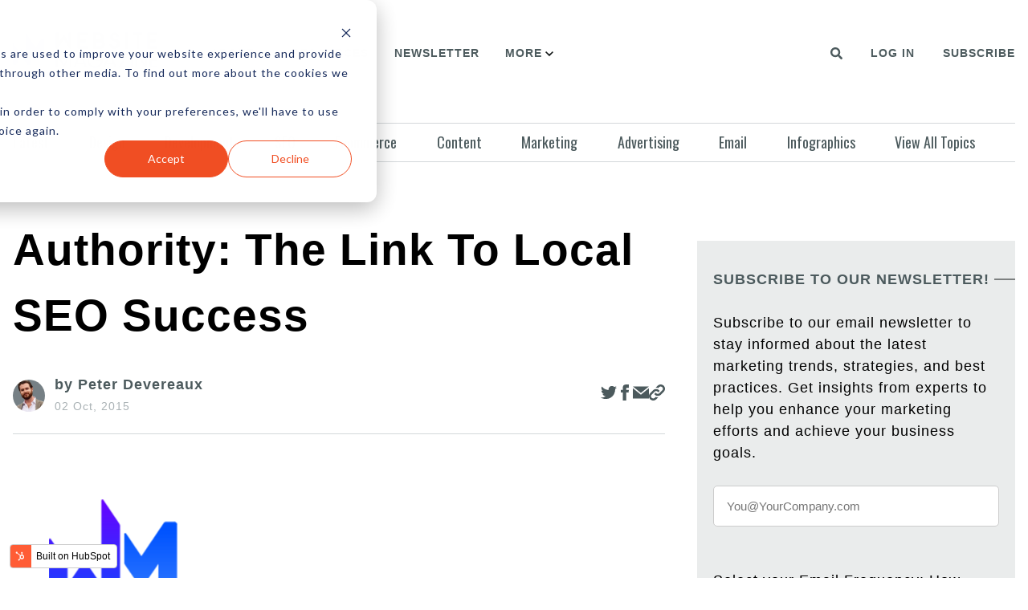

--- FILE ---
content_type: text/html; charset=UTF-8
request_url: https://www.websitemagazine.com/seo/authority-the-link-to-local-seo-success
body_size: 13669
content:
<!doctype html><html lang="en"><head>
    <meta charset="utf-8">
    <title>Authority: The Link to Local SEO Success</title>
    <link rel="shortcut icon" href="https://www.websitemagazine.com/hubfs/gradient-regular@3x.png">
    <meta name="description" content="By Peter Prestipino, Editor-In-Chief When Google released its Pigeon update in late 2014, few knew...">
    
    
    
    
      
    
    
    
    
    
	
     
    
    
    
   

    
<meta name="viewport" content="width=device-width, initial-scale=1">

    
    <meta property="og:description" content="By Peter Prestipino, Editor-In-Chief When Google released its Pigeon update in late 2014, few knew...">
    <meta property="og:title" content="Authority: The Link to Local SEO Success">
    <meta name="twitter:description" content="By Peter Prestipino, Editor-In-Chief When Google released its Pigeon update in late 2014, few knew...">
    <meta name="twitter:title" content="Authority: The Link to Local SEO Success">

    

    
    <style>
a.cta_button{-moz-box-sizing:content-box !important;-webkit-box-sizing:content-box !important;box-sizing:content-box !important;vertical-align:middle}.hs-breadcrumb-menu{list-style-type:none;margin:0px 0px 0px 0px;padding:0px 0px 0px 0px}.hs-breadcrumb-menu-item{float:left;padding:10px 0px 10px 10px}.hs-breadcrumb-menu-divider:before{content:'›';padding-left:10px}.hs-featured-image-link{border:0}.hs-featured-image{float:right;margin:0 0 20px 20px;max-width:50%}@media (max-width: 568px){.hs-featured-image{float:none;margin:0;width:100%;max-width:100%}}.hs-screen-reader-text{clip:rect(1px, 1px, 1px, 1px);height:1px;overflow:hidden;position:absolute !important;width:1px}
</style>

<link rel="stylesheet" href="https://www.websitemagazine.com/hubfs/hub_generated/template_assets/1/83221660250/1742755389511/template_main.min.css">
<link rel="stylesheet" href="https://www.websitemagazine.com/hubfs/hub_generated/template_assets/1/84566015494/1742755432953/template_child.min.css">
<link rel="stylesheet" href="https://fonts.googleapis.com/css2?family=Oswald:wght@200;300;400;500;600;700&amp;display=swap|https://fonts.googleapis.com/css2?family=Varela&amp;display=swap">
<link rel="stylesheet" href="https://www.websitemagazine.com/hubfs/hub_generated/template_assets/1/83221671329/1742755395791/template_theme-overrides.min.css">
<link rel="stylesheet" href="https://cdnjs.cloudflare.com/ajax/libs/font-awesome/5.14.0/css/all.min.css">
<link rel="stylesheet" href="https://www.websitemagazine.com/hubfs/hub_generated/module_assets/1/84573853310/1742766116309/module_Header_-_v2.min.css">
<link rel="stylesheet" href="https://www.websitemagazine.com/hubfs/hub_generated/module_assets/1/99466679638/1742766133308/module_Blog_Post.min.css">
<link rel="stylesheet" href="https://www.websitemagazine.com/hubfs/hub_generated/module_assets/1/109028135785/1742766139753/module_Blog_Post_-_Popular_Post.min.css">
<link rel="stylesheet" href="https://www.websitemagazine.com/hubfs/hub_generated/module_assets/1/99475915399/1742766135676/module_Blog_Listing_Subscribe_Newsletter.min.css">
<link rel="stylesheet" href="https://www.websitemagazine.com/hubfs/hub_generated/module_assets/1/100204389516/1742766138764/module_Recent_Post_In.min.css">
<style>
  @font-face {
    font-family: "Lato";
    font-weight: 400;
    font-style: normal;
    font-display: swap;
    src: url("/_hcms/googlefonts/Lato/regular.woff2") format("woff2"), url("/_hcms/googlefonts/Lato/regular.woff") format("woff");
  }
  @font-face {
    font-family: "Lato";
    font-weight: 400;
    font-style: normal;
    font-display: swap;
    src: url("/_hcms/googlefonts/Lato/regular.woff2") format("woff2"), url("/_hcms/googlefonts/Lato/regular.woff") format("woff");
  }
  @font-face {
    font-family: "Lato";
    font-weight: 700;
    font-style: normal;
    font-display: swap;
    src: url("/_hcms/googlefonts/Lato/700.woff2") format("woff2"), url("/_hcms/googlefonts/Lato/700.woff") format("woff");
  }
  @font-face {
    font-family: "Oswald";
    font-weight: 400;
    font-style: normal;
    font-display: swap;
    src: url("/_hcms/googlefonts/Oswald/regular.woff2") format("woff2"), url("/_hcms/googlefonts/Oswald/regular.woff") format("woff");
  }
  @font-face {
    font-family: "Oswald";
    font-weight: 400;
    font-style: normal;
    font-display: swap;
    src: url("/_hcms/googlefonts/Oswald/regular.woff2") format("woff2"), url("/_hcms/googlefonts/Oswald/regular.woff") format("woff");
  }
  @font-face {
    font-family: "Oswald";
    font-weight: 700;
    font-style: normal;
    font-display: swap;
    src: url("/_hcms/googlefonts/Oswald/700.woff2") format("woff2"), url("/_hcms/googlefonts/Oswald/700.woff") format("woff");
  }
  @font-face {
    font-family: "Varela";
    font-weight: 400;
    font-style: normal;
    font-display: swap;
    src: url("/_hcms/googlefonts/Varela/regular.woff2") format("woff2"), url("/_hcms/googlefonts/Varela/regular.woff") format("woff");
  }
  @font-face {
    font-family: "Varela";
    font-weight: 400;
    font-style: normal;
    font-display: swap;
    src: url("/_hcms/googlefonts/Varela/regular.woff2") format("woff2"), url("/_hcms/googlefonts/Varela/regular.woff") format("woff");
  }
  @font-face {
    font-family: "Open Sans";
    font-weight: 400;
    font-style: normal;
    font-display: swap;
    src: url("/_hcms/googlefonts/Open_Sans/regular.woff2") format("woff2"), url("/_hcms/googlefonts/Open_Sans/regular.woff") format("woff");
  }
  @font-face {
    font-family: "Open Sans";
    font-weight: 400;
    font-style: normal;
    font-display: swap;
    src: url("/_hcms/googlefonts/Open_Sans/regular.woff2") format("woff2"), url("/_hcms/googlefonts/Open_Sans/regular.woff") format("woff");
  }
  @font-face {
    font-family: "Open Sans";
    font-weight: 700;
    font-style: normal;
    font-display: swap;
    src: url("/_hcms/googlefonts/Open_Sans/700.woff2") format("woff2"), url("/_hcms/googlefonts/Open_Sans/700.woff") format("woff");
  }
</style>

    <script type="application/ld+json">
{
  "mainEntityOfPage" : {
    "@type" : "WebPage",
    "@id" : "https://www.websitemagazine.com/seo/authority-the-link-to-local-seo-success"
  },
  "author" : {
    "name" : "Peter Devereaux",
    "url" : "https://www.websitemagazine.com/seo/author/peter-devereaux",
    "@type" : "Person"
  },
  "headline" : "Authority: The Link to Local SEO Success",
  "datePublished" : "2015-10-02T05:00:00.000Z",
  "dateModified" : "2023-05-01T21:33:04.001Z",
  "publisher" : {
    "name" : "Website Services, Inc.",
    "logo" : {
      "url" : "https://22253773.fs1.hubspotusercontent-na1.net/hubfs/22253773/gradient-regular@3x-1.png",
      "@type" : "ImageObject"
    },
    "@type" : "Organization"
  },
  "@context" : "https://schema.org",
  "@type" : "BlogPosting",
  "image" : [ "https://22253773.fs1.hubspotusercontent-na1.net/hubfs/22253773/Imported_Blog_Media/gradient-regular-logo-mark-Jan-23-2023-12-20-27-5511-AM-Apr-10-2023-01-34-06-9281-PM-Apr-25-2023-03-30-02-1810-AM-May-01-2023-09-31-17-7191-PM.png" ]
}
</script>

<script src="https://code.jquery.com/jquery-3.6.0.min.js"></script>

    

<!-- Google Tag Manager -->
<script>(function(w,d,s,l,i){w[l]=w[l]||[];w[l].push({'gtm.start':
new Date().getTime(),event:'gtm.js'});var f=d.getElementsByTagName(s)[0],
j=d.createElement(s),dl=l!='dataLayer'?'&l='+l:'';j.async=true;j.src=
'https://www.googletagmanager.com/gtm.js?id='+i+dl;f.parentNode.insertBefore(j,f);
})(window,document,'script','dataLayer','GTM-KQLM5LG');</script>
<!-- End Google Tag Manager -->
<!-- Google AdSense -->
<meta name="google-adsense-account" content="ca-pub-6749677237139868">
<!-- End Google AdSense -->
<script async type="application/javascript" src="https://news.google.com/swg/js/v1/swg-basic.js"></script>
<script>
  (self.SWG_BASIC = self.SWG_BASIC || []).push( basicSubscriptions => {
    basicSubscriptions.init({
      type: "NewsArticle",
      isAccessibleForFree: true,
      isPartOfType: ["Product"],
      isPartOfProductId: "CAowkOvLCw:openaccess",
      autoPromptType: "contribution_large",
      clientOptions: { theme: "light", lang: "en" },
    });
  });
</script>
<link rel="amphtml" href="https://www.websitemagazine.com/seo/authority-the-link-to-local-seo-success?hs_amp=true">

<meta property="og:image" content="https://www.websitemagazine.com/hubfs/Imported_Blog_Media/gradient-regular-logo-mark-Jan-23-2023-12-20-27-5511-AM-Apr-10-2023-01-34-06-9281-PM-Apr-25-2023-03-30-02-1810-AM-May-01-2023-09-31-17-7191-PM.png">
<meta property="og:image:width" content="400">
<meta property="og:image:height" content="400">

<meta name="twitter:image" content="https://www.websitemagazine.com/hubfs/Imported_Blog_Media/gradient-regular-logo-mark-Jan-23-2023-12-20-27-5511-AM-Apr-10-2023-01-34-06-9281-PM-Apr-25-2023-03-30-02-1810-AM-May-01-2023-09-31-17-7191-PM.png">


<meta property="og:url" content="https://www.websitemagazine.com/seo/authority-the-link-to-local-seo-success">
<meta name="twitter:card" content="summary_large_image">
<meta name="twitter:creator" content="@websitemagazine">

<link rel="canonical" href="https://www.websitemagazine.com/seo/authority-the-link-to-local-seo-success">

<meta property="og:type" content="article">
<link rel="alternate" type="application/rss+xml" href="https://www.websitemagazine.com/seo/rss.xml">
<meta name="twitter:domain" content="www.websitemagazine.com">
<script src="//platform.linkedin.com/in.js" type="text/javascript">
    lang: en_US
</script>

<meta http-equiv="content-language" content="en">








    
    
    

    
    
     
  <meta name="generator" content="HubSpot"></head>
  <body>
    <div class="body-wrapper   hs-content-id-113794235672 hs-blog-post hs-blog-id-98803841360">
      
      <div data-global-resource-path="News_Pro child/templates/partials/header.html"><div id="hs_cos_wrapper_module_166299699683034" class="hs_cos_wrapper hs_cos_wrapper_widget hs_cos_wrapper_type_module" style="" data-hs-cos-general-type="widget" data-hs-cos-type="module"><header>
<div class="responsive-navigation-cta">
  
  
  
  
  <a href="/_hcms/mem/login">
    Log In
  </a>
  
  
  
  
  
  <a href="https://websitemagazine.tradepub.com/free/w_webk05/prgm.cgi" rel="nofollow">
    Subscribe
  </a>
  
  
</div>
<div class="header">
  <div class="main-container">
    <div class="header-wrapper">
      <div class="nav">
        <div class="header-logo">
          <button class="toggle-menu">
            <svg xmlns="http://www.w3.org/2000/svg" xmlns:xlink="http://www.w3.org/1999/xlink" version="1.1" width="22px" height="15px" viewbox="0 0 22.0 15.0"><g transform="translate(-9.0 -49.0)"><g transform="translate(10.0 50.0)"><path d="M0,12.5 L9,12.5 M0,0.5 L14,0.5 M0,6.5 L20,6.5" stroke="#131717" stroke-width="2" fill="none" stroke-linecap="round" stroke-miterlimit="10" /></g></g></svg>
          </button>
          
          <span id="hs_cos_wrapper_module_166299699683034_" class="hs_cos_wrapper hs_cos_wrapper_widget hs_cos_wrapper_type_logo" style="" data-hs-cos-general-type="widget" data-hs-cos-type="logo"><a href="http://Website%20Services,%20Inc." id="hs-link-module_166299699683034_" style="border-width:0px;border:0px;"><img src="https://www.websitemagazine.com/hs-fs/hubfs/gradient-regular@3x-1.png?width=586&amp;height=145&amp;name=gradient-regular@3x-1.png" class="hs-image-widget " height="145" style="height: auto;width:586px;border-width:0px;border:0px;" width="586" alt="Website Magazine Logo" title="Website Magazine Logo" loading="" srcset="https://www.websitemagazine.com/hs-fs/hubfs/gradient-regular@3x-1.png?width=293&amp;height=73&amp;name=gradient-regular@3x-1.png 293w, https://www.websitemagazine.com/hs-fs/hubfs/gradient-regular@3x-1.png?width=586&amp;height=145&amp;name=gradient-regular@3x-1.png 586w, https://www.websitemagazine.com/hs-fs/hubfs/gradient-regular@3x-1.png?width=879&amp;height=218&amp;name=gradient-regular@3x-1.png 879w, https://www.websitemagazine.com/hs-fs/hubfs/gradient-regular@3x-1.png?width=1172&amp;height=290&amp;name=gradient-regular@3x-1.png 1172w, https://www.websitemagazine.com/hs-fs/hubfs/gradient-regular@3x-1.png?width=1465&amp;height=363&amp;name=gradient-regular@3x-1.png 1465w, https://www.websitemagazine.com/hs-fs/hubfs/gradient-regular@3x-1.png?width=1758&amp;height=435&amp;name=gradient-regular@3x-1.png 1758w" sizes="(max-width: 586px) 100vw, 586px"></a></span>
        </div>
        <div class="navigation-menu">
          <span id="hs_cos_wrapper_module_166299699683034_" class="hs_cos_wrapper hs_cos_wrapper_widget hs_cos_wrapper_type_menu" style="" data-hs-cos-general-type="widget" data-hs-cos-type="menu"><div id="hs_menu_wrapper_module_166299699683034_" class="hs-menu-wrapper active-branch flyouts hs-menu-flow-horizontal" role="navigation" data-sitemap-name="default" data-menu-id="84671297569" aria-label="Navigation Menu">
 <ul role="menu">
  <li class="hs-menu-item hs-menu-depth-1 hs-item-has-children" role="none"><a href="https://www.websitemagazine.com/about" aria-haspopup="true" aria-expanded="false" role="menuitem">About</a>
   <ul role="menu" class="hs-menu-children-wrapper">
    <li class="hs-menu-item hs-menu-depth-2" role="none"><a href="https://www.websitemagazine.com/about/faq" role="menuitem">FAQs</a></li>
    <li class="hs-menu-item hs-menu-depth-2" role="none"><a href="https://www.websitemagazine.com/about/advertise" role="menuitem">Advertise</a></li>
    <li class="hs-menu-item hs-menu-depth-2" role="none"><a href="https://www.websitemagazine.com/about/editorial-publishing-staff" role="menuitem">Editorial Staff</a></li>
   </ul></li>
  <li class="hs-menu-item hs-menu-depth-1" role="none"><a href="https://websitemagazine.tradepub.com" role="menuitem" target="_blank" rel="noopener">Resources</a></li>
  <li class="hs-menu-item hs-menu-depth-1" role="none"><a href="https://www.websitemagazine.com/newsletter-sign-up" role="menuitem">Newsletter</a></li>
  <li class="hs-menu-item hs-menu-depth-1 hs-item-has-children" role="none"><a href="javascript:;" aria-haspopup="true" aria-expanded="false" role="menuitem">More</a>
   <ul role="menu" class="hs-menu-children-wrapper">
    <li class="hs-menu-item hs-menu-depth-2" role="none"><a href="https://www.websitemagazine.com/contact" role="menuitem">Contact Us</a></li>
   </ul></li>
 </ul>
</div></span>
        </div>
      </div>
      <div class="header-search-wrapper">
        <button class="search-button" data-search-modal-toggle="true">
          <span id="hs_cos_wrapper_module_166299699683034_" class="hs_cos_wrapper hs_cos_wrapper_widget hs_cos_wrapper_type_icon" style="" data-hs-cos-general-type="widget" data-hs-cos-type="icon"><svg version="1.0" xmlns="http://www.w3.org/2000/svg" viewbox="0 0 512 512" aria-hidden="true"><g id="search1_layer"><path d="M505 442.7L405.3 343c-4.5-4.5-10.6-7-17-7H372c27.6-35.3 44-79.7 44-128C416 93.1 322.9 0 208 0S0 93.1 0 208s93.1 208 208 208c48.3 0 92.7-16.4 128-44v16.3c0 6.4 2.5 12.5 7 17l99.7 99.7c9.4 9.4 24.6 9.4 33.9 0l28.3-28.3c9.4-9.4 9.4-24.6.1-34zM208 336c-70.7 0-128-57.2-128-128 0-70.7 57.2-128 128-128 70.7 0 128 57.2 128 128 0 70.7-57.2 128-128 128z" /></g></svg></span>
        </button>       
      </div>
      <div class="navigation-cta">
        
        
        
        
        <a href="/_hcms/mem/login">
          Log In
        </a>
        
        
        
        
        
        <a href="https://websitemagazine.tradepub.com/free/w_webk05/prgm.cgi" rel="nofollow">
          Subscribe
        </a>
        
        
      </div>
    </div>
  </div>
</div>
</header>



<div class="search-modal">
  <div class="search-modal-backdrop" data-search-modal-toggle="true"></div>
  <div class="search-modal-inner">
    <div class="hs-search-field">
      <div class="hs-search-field__bar">
        <form data-hs-do-not-collect="true" action="/search">
          
          <label for="term">Search </label>
          
          <div class="search-input-group">
            <input type="text" class="hs-search-field__input" name="term" autocomplete="off" aria-label="Search" placeholder="type here.... for ex. facebook">
            <button aria-label="Search"><span id="hs_cos_wrapper_module_166299699683034_" class="hs_cos_wrapper hs_cos_wrapper_widget hs_cos_wrapper_type_icon" style="" data-hs-cos-general-type="widget" data-hs-cos-type="icon"><svg version="1.0" xmlns="http://www.w3.org/2000/svg" viewbox="0 0 512 512" aria-hidden="true"><g id="search2_layer"><path d="M505 442.7L405.3 343c-4.5-4.5-10.6-7-17-7H372c27.6-35.3 44-79.7 44-128C416 93.1 322.9 0 208 0S0 93.1 0 208s93.1 208 208 208c48.3 0 92.7-16.4 128-44v16.3c0 6.4 2.5 12.5 7 17l99.7 99.7c9.4 9.4 24.6 9.4 33.9 0l28.3-28.3c9.4-9.4 9.4-24.6.1-34zM208 336c-70.7 0-128-57.2-128-128 0-70.7 57.2-128 128-128 70.7 0 128 57.2 128 128 0 70.7-57.2 128-128 128z" /></g></svg></span></button>
          </div>
          <input type="hidden" name="type" value="BLOG_POST">
          <input type="hidden" name="type" value="LISTING_PAGE">
        </form>
      </div>
      <ul class="hs-search-field__suggestions"></ul>
    </div>
  </div>
</div></div>
<div class="px-4"> 
  <div class="main-container">
    <div id="hs_cos_wrapper_module_16636654519331" class="hs_cos_wrapper hs_cos_wrapper_widget hs_cos_wrapper_type_module" style="" data-hs-cos-general-type="widget" data-hs-cos-type="module"><ul class="sub-navigation-wrapper">
  
  <li>
    
    
    <a href="https://www.websitemagazine.com" class="">
      Latest
    </a>
  </li>
  
  <li>
    
    
    <a href="https://www.websitemagazine.com/web-design" class="">
      Design
    </a>
  </li>
  
  <li>
    
    
    <a href="https://www.websitemagazine.com/web-development" class="">
      Development
    </a>
  </li>
  
  <li>
    
    
    <a href="https://www.websitemagazine.com/seo" class="">
      SEO
    </a>
  </li>
  
  <li>
    
    
    <a href="https://www.websitemagazine.com/ecommerce" class="">
      Ecommerce
    </a>
  </li>
  
  <li>
    
    
    <a href="https://www.websitemagazine.com/content" class="">
      Content
    </a>
  </li>
  
  <li>
    
    
    <a href="https://www.websitemagazine.com/marketing" class="">
      Marketing
    </a>
  </li>
  
  <li>
    
    
    <a href="https://www.websitemagazine.com/advertising" class="">
      Advertising
    </a>
  </li>
  
  <li>
    
    
    <a href="https://www.websitemagazine.com/email" class="">
      Email
    </a>
  </li>
  
  <li>
    
    
    <a href="https://www.websitemagazine.com/infographics" class="">
      Infographics
    </a>
  </li>
  
  <li>
    
    
    <a href="https://www.websitemagazine.com/channels" class="">
      View All Topics
    </a>
  </li>
  
</ul></div>
  </div>
</div></div>
      

      

<div class="px-4"> 
  <div class="main-container blog-post-main-container">
    <div class="index-layout">
      <div class="index-col-7">
        <div class="blog-post-section">
          <div id="hs_cos_wrapper_module_16744005908948" class="hs_cos_wrapper hs_cos_wrapper_widget hs_cos_wrapper_type_module" style="" data-hs-cos-general-type="widget" data-hs-cos-type="module"><script type="application/ld+json">
          {
            "@context": "https://schema.org",
            "@type": "NewsArticle",
            "headline": "Authority: The Link to Local SEO Success",
            "author": [
              {
                "@type": "Person",
                "name": "Peter Devereaux"
              }
            ],
            "publisher":{
              "name": "Website Magazine",
              "url": "https://www.websitemagazine.com/"
            }
          }
</script>


<section class="blog-post">
  
  <h1 class="blogpost-title">Authority: The Link to Local SEO Success</h1>
  <div class="feature-img-top-header">
    <div class="blogpost-author-wrapper">
      <span class="blogpost-author-img">
        
        <img src="https://www.websitemagazine.com/hubfs/Peter_Devereaux.png" alt="Peter Devereaux">
        
      </span>
      <div class="blogpost-author-detail">
        <a class="blogpost-author-name" href="https://www.websitemagazine.com/seo/author/peter-devereaux">
          by Peter Devereaux
        </a>
        <span class="blogpost-publish-date">02 Oct, 2015</span>
      </div>
    </div>
    <div>
      <ul class="blogpost-social-media">
        <li>
          <a href="https://twitter.com/share?url=https://www.websitemagazine.com/seo/authority-the-link-to-local-seo-success" class="blogpost-social-media-icon">
            <svg xmlns="http://www.w3.org/2000/svg" width="24" height="24" viewbox="0 0 24 24"><path d="M24 4.557c-.883.392-1.832.656-2.828.775 1.017-.609 1.798-1.574 2.165-2.724-.951.564-2.005.974-3.127 1.195-.897-.957-2.178-1.555-3.594-1.555-3.179 0-5.515 2.966-4.797 6.045-4.091-.205-7.719-2.165-10.148-5.144-1.29 2.213-.669 5.108 1.523 6.574-.806-.026-1.566-.247-2.229-.616-.054 2.281 1.581 4.415 3.949 4.89-.693.188-1.452.232-2.224.084.626 1.956 2.444 3.379 4.6 3.419-2.07 1.623-4.678 2.348-7.29 2.04 2.179 1.397 4.768 2.212 7.548 2.212 9.142 0 14.307-7.721 13.995-14.646.962-.695 1.797-1.562 2.457-2.549z" /></svg>
          </a>
        </li>
        <li>
          <a href="https://www.facebook.com/sharer.php?u=https://www.websitemagazine.com/seo/authority-the-link-to-local-seo-success" class="blogpost-social-media-icon">
            <svg xmlns="http://www.w3.org/2000/svg" width="24" height="24" viewbox="0 0 24 24"><path d="M9 8h-3v4h3v12h5v-12h3.642l.358-4h-4v-1.667c0-.955.192-1.333 1.115-1.333h2.885v-5h-3.808c-3.596 0-5.192 1.583-5.192 4.615v3.385z" /></svg>
          </a>
        </li>
        <li>
          <a href="mailto:?Body=https://www.websitemagazine.com/seo/authority-the-link-to-local-seo-success" class="blogpost-social-media-icon">
            <svg xmlns="http://www.w3.org/2000/svg" width="24" height="24" viewbox="0 0 24 24"><path d="M12 12.713l-11.985-9.713h23.97l-11.985 9.713zm0 2.574l-12-9.725v15.438h24v-15.438l-12 9.725z" /></svg>
          </a>
        </li>
        <li>
          <span data-link="https://www.websitemagazine.com/seo/authority-the-link-to-local-seo-success" id="copy-link" class="blogpost-social-media-icon">
            <svg xmlns="http://www.w3.org/2000/svg" width="24" height="24" viewbox="0 0 24 24"><path d="M6.188 8.719c.439-.439.926-.801 1.444-1.087 2.887-1.591 6.589-.745 8.445 2.069l-2.246 2.245c-.644-1.469-2.243-2.305-3.834-1.949-.599.134-1.168.433-1.633.898l-4.304 4.306c-1.307 1.307-1.307 3.433 0 4.74 1.307 1.307 3.433 1.307 4.74 0l1.327-1.327c1.207.479 2.501.67 3.779.575l-2.929 2.929c-2.511 2.511-6.582 2.511-9.093 0s-2.511-6.582 0-9.093l4.304-4.306zm6.836-6.836l-2.929 2.929c1.277-.096 2.572.096 3.779.574l1.326-1.326c1.307-1.307 3.433-1.307 4.74 0 1.307 1.307 1.307 3.433 0 4.74l-4.305 4.305c-1.311 1.311-3.44 1.3-4.74 0-.303-.303-.564-.68-.727-1.051l-2.246 2.245c.236.358.481.667.796.982.812.812 1.846 1.417 3.036 1.704 1.542.371 3.194.166 4.613-.617.518-.286 1.005-.648 1.444-1.087l4.304-4.305c2.512-2.511 2.512-6.582.001-9.093-2.511-2.51-6.581-2.51-9.092 0z" /></svg>
            <span class="copied-success" id="copy-link-success">Link Copied!</span>
          </span>
        </li>
      </ul>
    </div>
  </div>
  <div class="feature-img-blogpost ">
    <ul class="blogpost-social-media-mobile">
      <li>
        <a href="javascript:void(0);" class="blogpost-social-media-icon">
          <svg xmlns="http://www.w3.org/2000/svg" width="24" height="24" viewbox="0 0 24 24"><path d="M24 4.557c-.883.392-1.832.656-2.828.775 1.017-.609 1.798-1.574 2.165-2.724-.951.564-2.005.974-3.127 1.195-.897-.957-2.178-1.555-3.594-1.555-3.179 0-5.515 2.966-4.797 6.045-4.091-.205-7.719-2.165-10.148-5.144-1.29 2.213-.669 5.108 1.523 6.574-.806-.026-1.566-.247-2.229-.616-.054 2.281 1.581 4.415 3.949 4.89-.693.188-1.452.232-2.224.084.626 1.956 2.444 3.379 4.6 3.419-2.07 1.623-4.678 2.348-7.29 2.04 2.179 1.397 4.768 2.212 7.548 2.212 9.142 0 14.307-7.721 13.995-14.646.962-.695 1.797-1.562 2.457-2.549z" /></svg>
        </a>
      </li>
      <li>
        <a href="javascript:void(0);" class="blogpost-social-media-icon">
          <svg xmlns="http://www.w3.org/2000/svg" width="24" height="24" viewbox="0 0 24 24"><path d="M9 8h-3v4h3v12h5v-12h3.642l.358-4h-4v-1.667c0-.955.192-1.333 1.115-1.333h2.885v-5h-3.808c-3.596 0-5.192 1.583-5.192 4.615v3.385z" /></svg>
        </a>
      </li>
      <li>
        <a href="javascript:void(0);" class="blogpost-social-media-icon">
          <svg xmlns="http://www.w3.org/2000/svg" width="24" height="24" viewbox="0 0 24 24"><path d="M12 12.713l-11.985-9.713h23.97l-11.985 9.713zm0 2.574l-12-9.725v15.438h24v-15.438l-12 9.725z" /></svg>
        </a>
      </li>
      <li>
        <a href="javascript:void(0);" class="blogpost-social-media-icon">
          <svg xmlns="http://www.w3.org/2000/svg" width="24" height="24" viewbox="0 0 24 24"><path d="M6.188 8.719c.439-.439.926-.801 1.444-1.087 2.887-1.591 6.589-.745 8.445 2.069l-2.246 2.245c-.644-1.469-2.243-2.305-3.834-1.949-.599.134-1.168.433-1.633.898l-4.304 4.306c-1.307 1.307-1.307 3.433 0 4.74 1.307 1.307 3.433 1.307 4.74 0l1.327-1.327c1.207.479 2.501.67 3.779.575l-2.929 2.929c-2.511 2.511-6.582 2.511-9.093 0s-2.511-6.582 0-9.093l4.304-4.306zm6.836-6.836l-2.929 2.929c1.277-.096 2.572.096 3.779.574l1.326-1.326c1.307-1.307 3.433-1.307 4.74 0 1.307 1.307 1.307 3.433 0 4.74l-4.305 4.305c-1.311 1.311-3.44 1.3-4.74 0-.303-.303-.564-.68-.727-1.051l-2.246 2.245c.236.358.481.667.796.982.812.812 1.846 1.417 3.036 1.704 1.542.371 3.194.166 4.613-.617.518-.286 1.005-.648 1.444-1.087l4.304-4.305c2.512-2.511 2.512-6.582.001-9.093-2.511-2.51-6.581-2.51-9.092 0z" /></svg>
        </a>
      </li>
    </ul>
    <img style="max-height: 250px;" loading="lazy" src="https://www.websitemagazine.com/hubfs/Imported_Blog_Media/gradient-regular-logo-mark-Jan-23-2023-12-20-27-5511-AM-Apr-10-2023-01-34-06-9281-PM-Apr-25-2023-03-30-02-1810-AM-May-01-2023-09-31-17-7191-PM.png" alt="Authority: The Link to Local SEO Success">
  </div>
  <div class="featue-img-bottom-header">
    
  </div>
  <div class="feature-bottom-border"></div>
  <div class="blog-post__body">
    <span id="hs_cos_wrapper_post_body" class="hs_cos_wrapper hs_cos_wrapper_meta_field hs_cos_wrapper_type_rich_text" style="" data-hs-cos-general-type="meta_field" data-hs-cos-type="rich_text"><p>By Peter Prestipino, Editor-In-Chief </p> 
<!--more--> 
<p>&nbsp;</p> 
<p><strong>When Google released its Pigeon update in late 2014, few knew just how significantly the results pages would change and ultimately how sophisticated the search engine itself would become in relation to identifying queries with local intent - but that is exactly what has happened. </strong></p> 
<p>&nbsp;</p> 
<p> Search engine optimization (SEO) has always been a very "dynamic" practice, where changes in how the engines index and return websites and their content determine how a digital presence is optimized. This is quite evident in recent changes to the Google Local pack. </p> 
<p>&nbsp;</p> 
<p>Google essentially rolled out an update in early August in how it displays local businesses within its results pages. Instead of the 7-pack of listings that most consumers and Web professionals grew accustom to since the Pigeon update, Google now only displays three local listings. And there are even more changes that SEOs would be wise to understand if local website optimization is their responsibility. </p> 
<p>&nbsp;</p> 
<p>In addition to the number of listings returned, Google has also replaced the exact address with the street name only, removed phone numbers and Google+ links, and added opening and closing times. When users click on the title of a listing today, they are presented with (and redirected to) more details on that business (within a popup that is overlaid on a map along with up to 20 other listings). Only when a user clicks specifically on the website icon in the listing pack will their click end up on a website. </p> 
<p>&nbsp;</p> 
<p>The good news (and what is generating the most discussion among SEOs) is that the frequency with which the 3-pack is being displayed has increased dramatically, along with local websites' visibility in the search results. Recent research from SEO Clarity, for example, revealed that the new local listing format shows in the #1 rank position 93 percent of the time, a big increase from the 25 percent of the time that the old 7-pack was shown in the first position. As it stands today, the new format seems to be the standard across nearly every keyword with local intent. Clearly, this is not the local search optimization that enterprises planned for, so what can and should they do? </p> 
<p>&nbsp;</p> 
<hr> 
<h3 style="padding-left: 30px;">Looking for Links? Start Here.</h3> 
<p style="padding-left: 30px;"> Discover where to get your first 44 backlinks (many of which are local citations) at <a href="https://www.websitemagazine.com/blog/where-to-get-your-first-44-backlinks.aspx" target="_blank" rel="noopener noreferrer">wsm.co/44backlinks</a>. </p> 
<p>&nbsp;</p> 
<p>Accuracy and completeness of data in Google My Business, as well as relevance and quality signals on-page (presence of name, address and phone number data) are still incredibly important to local SEO, but these factors are still not what will ensure placement in the 3-pack (at least not alone). Google has long been on a mission to localize its results (no mystery there) and there have been plenty of updates (e.g. Pigeon) to validate that claim. While traditional local SEO still works (claiming and optimizing a company's profile and ensuring more detailed information like open/close times and categories is included and updated as needed), top positions can only be achieved by establishing authority - and that means building lots of quality local links over time. </p> 
<p>&nbsp;</p> 
<p>There's no shortcut to building links (e.g. it takes time), but when one knows what to spend that time doing, they'll find the rewards are that much greater. If there is a secret however, it is to focus almost exclusively on building links through active involvement in a community or with prospective audience/customers and participating in the conversations about the product provided. From sponsoring local charity events to establishing relationships with media/publishing websites in the company's area, even offering local groups discounted services, a commitment to involving a brand with the happenings of a local population is, and will likely always be, the secret to local SEO success. </p> 
<p>&nbsp;</p> 
<p>Google, and any search engine for that matter, can only take cues from the Web about what's important - on a local level as much as globally. If an SEO can influence (and optimize) the authority signals sent to Google and other engines, a brand will be better off for it - particularly for local queries. </p> 
<p>&nbsp;</p> 
<p>Local SEO isn't easy - even for experienced digital professionals. There is as much competition offline as on these days, but if you have the patience, work ethic and a willingness to engage in some trial and error along the way, you'll start seeing results in no time and benefit from the effort well into the future. </p> 
<p>&nbsp;</p></span>
  </div>
  <div>
  </div>
</section></div>
        </div>
        <div class="blog-post-author-bio">
          <div id="hs_cos_wrapper_module_167525916245710" class="hs_cos_wrapper hs_cos_wrapper_widget hs_cos_wrapper_type_module" style="" data-hs-cos-general-type="widget" data-hs-cos-type="module"><div class="feature-post-wrapper card edge-angle-top">
  <div class="author-bio-wrapper">
    <div class="author-profile">
      <img loading="lazy" alt="Peter Devereaux" src="https://www.websitemagazine.com/hubfs/Peter_Devereaux.png">
    </div>
    <div class="author-bio">
      <a class="h5" href="https://www.websitemagazine.com/seo/author/peter-devereaux">Peter Devereaux</a>
      <div>As the Editor-in-Chief of Website Magazine and President of Website Services, Peter has established himself as a prominent figure in the digital marketing industry. With a wealth of experience and knowledge, Peter has been a driving force in shaping the landscape of digital marketing. His leadership in creating innovative and targeted marketing campaigns has helped numerous businesses achieve their revenue growth goals. Under his direction, Website Magazine has become a trusted source of information and insights for digital marketers worldwide. As President of Website Services, Peter oversees a team of talented professionals who specialize in SEO/SEM, email marketing, social media, and digital advertising. Through his hands-on approach, he ensures that his team delivers exceptional results to their clients. With a passion for digital marketing, Peter is committed to staying up-to-date with the latest industry trends and technologies, making him a sought-after thought leader in the field.</div>
      
        <ul class="blogpost-author-bio-social-media">
        
        <li>
          <a href="https://twitter.com/websitemagazine" class="blogpost-social-media-icon">
            <svg xmlns="http://www.w3.org/2000/svg" width="24" height="24" viewbox="0 0 24 24"><path d="M24 4.557c-.883.392-1.832.656-2.828.775 1.017-.609 1.798-1.574 2.165-2.724-.951.564-2.005.974-3.127 1.195-.897-.957-2.178-1.555-3.594-1.555-3.179 0-5.515 2.966-4.797 6.045-4.091-.205-7.719-2.165-10.148-5.144-1.29 2.213-.669 5.108 1.523 6.574-.806-.026-1.566-.247-2.229-.616-.054 2.281 1.581 4.415 3.949 4.89-.693.188-1.452.232-2.224.084.626 1.956 2.444 3.379 4.6 3.419-2.07 1.623-4.678 2.348-7.29 2.04 2.179 1.397 4.768 2.212 7.548 2.212 9.142 0 14.307-7.721 13.995-14.646.962-.695 1.797-1.562 2.457-2.549z"></path></svg>
          </a>
        </li>
        
        
        <li>
          <a href="https://www.facebook.com/WebsiteMagazine/" class="blogpost-social-media-icon">
            <svg xmlns="http://www.w3.org/2000/svg" width="24" height="24" viewbox="0 0 24 24"><path d="M9 8h-3v4h3v12h5v-12h3.642l.358-4h-4v-1.667c0-.955.192-1.333 1.115-1.333h2.885v-5h-3.808c-3.596 0-5.192 1.583-5.192 4.615v3.385z"></path></svg>
          </a>
        </li>
        
        
          <li>
            <a href="https://www.linkedin.com/in/peter-devereaux/" class="blogpost-social-media-icon">
              <svg xmlns="http://www.w3.org/2000/svg" height="24" viewbox="0 0 448 512"><!--! Font Awesome Pro 6.3.0 by @fontawesome - https://fontawesome.com License - https://fontawesome.com/license (Commercial License) Copyright 2023 Fonticons, Inc. --><path d="M416 32H31.9C14.3 32 0 46.5 0 64.3v383.4C0 465.5 14.3 480 31.9 480H416c17.6 0 32-14.5 32-32.3V64.3c0-17.8-14.4-32.3-32-32.3zM135.4 416H69V202.2h66.5V416zm-33.2-243c-21.3 0-38.5-17.3-38.5-38.5S80.9 96 102.2 96c21.2 0 38.5 17.3 38.5 38.5 0 21.3-17.2 38.5-38.5 38.5zm282.1 243h-66.4V312c0-24.8-.5-56.7-34.5-56.7-34.6 0-39.9 27-39.9 54.9V416h-66.4V202.2h63.7v29.2h.9c8.9-16.8 30.6-34.5 62.9-34.5 67.2 0 79.7 44.3 79.7 101.9V416z" /></svg>
            </a>
          </li>
         
        
        <li>
          <a href="https://www.websitemagazine.com" class="blogpost-social-media-icon">
            <svg width="24" height="24" xmlns="http://www.w3.org/2000/svg" viewbox="0 0 24 24" fill-rule="evenodd" clip-rule="evenodd"><path d="M15.246 17c-.927 3.701-2.547 6-3.246 7-.699-1-2.32-3.298-3.246-7h6.492zm7.664 0c-1.558 3.391-4.65 5.933-8.386 6.733 1.315-2.068 2.242-4.362 2.777-6.733h5.609zm-21.82 0h5.609c.539 2.386 1.47 4.678 2.777 6.733-3.736-.8-6.828-3.342-8.386-6.733zm14.55-2h-7.28c-.29-1.985-.29-4.014 0-6h7.281c.288 1.986.288 4.015-.001 6zm-9.299 0h-5.962c-.248-.958-.379-1.964-.379-3s.131-2.041.379-3h5.962c-.263 1.988-.263 4.012 0 6zm17.28 0h-5.963c.265-1.988.265-4.012.001-6h5.962c.247.959.379 1.964.379 3s-.132 2.042-.379 3zm-8.375-8h-6.492c.925-3.702 2.546-6 3.246-7 1.194 1.708 2.444 3.799 3.246 7zm-8.548-.001h-5.609c1.559-3.39 4.651-5.932 8.387-6.733-1.237 1.94-2.214 4.237-2.778 6.733zm16.212 0h-5.609c-.557-2.462-1.513-4.75-2.778-6.733 3.736.801 6.829 3.343 8.387 6.733z" /></svg>
          </a>
        </li>
        
        
          <li>
            <a href="mailto:peter.devereaux@websitemagazine.com" class="blogpost-social-media-icon">
              <svg xmlns="http://www.w3.org/2000/svg" width="24" height="24" viewbox="0 0 24 24"><path d="M12 12.713l-11.985-9.713h23.97l-11.985 9.713zm0 2.574l-12-9.725v15.438h24v-15.438l-12 9.725z"></path></svg>
            </a>
          </li>
        
      </ul>
      
    </div>
  </div>
</div></div>
        </div>
        <div class="blog-post-recent-tag-post">
          <div id="hs_cos_wrapper_module_167528878657714" class="hs_cos_wrapper hs_cos_wrapper_widget hs_cos_wrapper_type_module" style="" data-hs-cos-general-type="widget" data-hs-cos-type="module">



</div>
        </div>
        <div class="blog-post-popular-post">
          <div id="hs_cos_wrapper_module_16802734333627" class="hs_cos_wrapper hs_cos_wrapper_widget hs_cos_wrapper_type_module" style="" data-hs-cos-general-type="widget" data-hs-cos-type="module">


<h4 class="row-title">Popular Post</h4>
<div class="popular-post-wrapper">
  
    <a href="https://www.websitemagazine.com/seo/core-principles-of-seo" class="w-full card one-col-section mb-5 block">
      <div class="one-col-wrapper">
        <div class="two-col-content">
          <span class="feature-tag"></span>
          <h3 class="blog-post-title">
            Core Principles of SEO
          </h3>
        </div>
        <div class="one-col-image">
          <img class="img-set" src="https://www.websitemagazine.com/hubfs/Imported_Blog_Media/seo-map_200x200-Jan-23-2023-12-19-44-5053-AM-1-1-1.gif" alt="Core Principles of SEO" loading="lazy">
        </div>
      </div>
    </a>
  
    <a href="https://www.websitemagazine.com/seo/is-microsofts-new-chat-gpt-enabled-bing-the-google-killer" class="w-full card one-col-section mb-5 block">
      <div class="one-col-wrapper">
        <div class="two-col-content">
          <span class="feature-tag"></span>
          <h3 class="blog-post-title">
            Is Microsoft's New Chat GPT Enabled Bing the Google Killer?
          </h3>
        </div>
        <div class="one-col-image">
          <img class="img-set" src="https://www.websitemagazine.com/hubfs/Imported_Blog_Media/pexels-photo-8294625-1.jpg" alt="Is Microsoft's New Chat GPT Enabled Bing the Google Killer?" loading="lazy">
        </div>
      </div>
    </a>
  
    <a href="https://www.websitemagazine.com/seo/local-seo-guide" class="w-full card one-col-section mb-5 block">
      <div class="one-col-wrapper">
        <div class="two-col-content">
          <span class="feature-tag"></span>
          <h3 class="blog-post-title">
            Guide to Local SEO in 2023
          </h3>
        </div>
        <div class="one-col-image">
          <img class="img-set" src="https://www.websitemagazine.com/hubfs/Imported_Blog_Media/gradient-regular-logo-mark-Feb-07-2023-03-32-33-0828-PM.png" alt="Guide to Local SEO in 2023" loading="lazy">
        </div>
      </div>
    </a>
  
</div></div>
        </div>
      </div>
      <div class="index-col-5">
        <div class="blog-post-news-letter">
          <div id="hs_cos_wrapper_module_167441222889320" class="hs_cos_wrapper hs_cos_wrapper_widget hs_cos_wrapper_type_module" style="" data-hs-cos-general-type="widget" data-hs-cos-type="module"><section class="newsletter-section bloglist-newsletter-form">
  <h4 class="row-title">Subscribe to Our Newsletter!</h4>
  
  <div>
    <span id="hs_cos_wrapper_module_167441222889320_" class="hs_cos_wrapper hs_cos_wrapper_widget hs_cos_wrapper_type_form" style="" data-hs-cos-general-type="widget" data-hs-cos-type="form"><h3 id="hs_cos_wrapper_form_76215112_title" class="hs_cos_wrapper form-title" data-hs-cos-general-type="widget_field" data-hs-cos-type="text"></h3>

<div id="hs_form_target_form_76215112"></div>









</span>
  </div>
</section></div>
        </div>
        <div class="sidebar-advertise">
          <div id="hs_cos_wrapper_module_1663091697078143" class="hs_cos_wrapper hs_cos_wrapper_widget hs_cos_wrapper_type_module" style="" data-hs-cos-general-type="widget" data-hs-cos-type="module"><div class="sidebar-post-advertise">
  <a href="https://semrush.sjv.io/c/3976891/1438301/13053" id="1438301" rel="nofollow sponsored noopener"><img src="//a.impactradius-go.com/display-ad/13053-1438301" border="0" alt="" width="300" height="1050" loading="eager" style="margin-left: auto; margin-right: auto; display: block;"></a><img height="0" width="0" src="https://imp.pxf.io/i/3976891/1438301/13053" style="position: absolute; visibility: hidden;" border="0">
</div></div>
        </div>
        <div>
          <div id="hs_cos_wrapper_module_16748517092445" class="hs_cos_wrapper hs_cos_wrapper_widget hs_cos_wrapper_type_module" style="" data-hs-cos-general-type="widget" data-hs-cos-type="module">


<section class="recent-tagpost-section">
  
  
  
  <h4 class="row-title">
    Latest in  SEO
  </h4>
  
  
  <div class="recent-tagpost-in">
    
      
      <a href="https://www.websitemagazine.com/seo/core-principles-of-seo" class="recent-tagpost-sidebar">
        <div class="recent-tagpost-feature-img">
          <img src="https://www.websitemagazine.com/hubfs/Imported_Blog_Media/seo-map_200x200-Jan-23-2023-12-19-44-5053-AM-1-1-1.gif" loading="lazy" alt="Core Principles of SEO">
        </div>
        <span class="recent-tagpost-sidebar-title">
          Core Principles of SEO
        </span>
      </a>
      
    
      
      <a href="https://www.websitemagazine.com/seo/seo-vs-sem" class="recent-tagpost-sidebar">
        <div class="recent-tagpost-feature-img">
          <img src="https://www.websitemagazine.com/hubfs/black-and-white-people-bar-men.jpg" loading="lazy" alt="SEO vs SEM: Choosing a Sustainable Path to Long Term Success">
        </div>
        <span class="recent-tagpost-sidebar-title">
          SEO vs SEM: Choosing a Sustainable Path to Long Term Success
        </span>
      </a>
      
    
      
      <a href="https://www.websitemagazine.com/seo/local-seo-guide" class="recent-tagpost-sidebar">
        <div class="recent-tagpost-feature-img">
          <img src="https://www.websitemagazine.com/hubfs/Imported_Blog_Media/gradient-regular-logo-mark-Feb-07-2023-03-32-33-0828-PM.png" loading="lazy" alt="Guide to Local SEO in 2023">
        </div>
        <span class="recent-tagpost-sidebar-title">
          Guide to Local SEO in 2023
        </span>
      </a>
      
    
      
      <a href="https://www.websitemagazine.com/seo/how-long-does-it-take-to-rank-in-google" class="recent-tagpost-sidebar">
        <div class="recent-tagpost-feature-img">
          <img src="https://www.websitemagazine.com/hubfs/Imported_Blog_Media/relay-race-competition-stadium-sport-1-1.webp" loading="lazy" alt="How Long Does it Take to Rank in Google?">
        </div>
        <span class="recent-tagpost-sidebar-title">
          How Long Does it Take to Rank in Google?
        </span>
      </a>
      
    
      
      <a href="https://www.websitemagazine.com/seo/move-up-the-serps-with-schema-markup" class="recent-tagpost-sidebar">
        <div class="recent-tagpost-feature-img">
          <img src="https://www.websitemagazine.com/hubfs/Imported_Blog_Media/google-logo-icon-Jan-23-2023-12-16-13-9611-AM-Apr-10-2023-01-37-56-7047-PM-1-1.png" loading="lazy" alt="Move Up the SERPs with Schema Markup">
        </div>
        <span class="recent-tagpost-sidebar-title">
          Move Up the SERPs with Schema Markup
        </span>
      </a>
      
    
      
      <a href="https://www.websitemagazine.com/seo/is-microsofts-new-chat-gpt-enabled-bing-the-google-killer" class="recent-tagpost-sidebar">
        <div class="recent-tagpost-feature-img">
          <img src="https://www.websitemagazine.com/hubfs/Imported_Blog_Media/pexels-photo-8294625-1.jpg" loading="lazy" alt="Is Microsoft's New Chat GPT Enabled Bing the Google Killer?">
        </div>
        <span class="recent-tagpost-sidebar-title">
          Is Microsoft's New Chat GPT Enabled Bing the Google Killer?
        </span>
      </a>
      
    
  </div>
    
  </section></div>
</div>
        </div>
      </div>
    </div>
  </div>
</div>


      
      <div data-global-resource-path="News_Pro child/templates/partials/footer.html"><footer class="footer"> 
   <div id="hs_cos_wrapper_module_166299701689236" class="hs_cos_wrapper hs_cos_wrapper_widget hs_cos_wrapper_type_module" style="" data-hs-cos-general-type="widget" data-hs-cos-type="module"><div class="footer__container">
  <div class="footer-wrapper">
    <div class="footer-detail">
      
      
      
      
      
      
      <a href="https://www.websitemagazine.com/">
      
        
        <img src="https://www.websitemagazine.com/hs-fs/hubfs/gradient-regular@3x.png?width=128&amp;height=128&amp;name=gradient-regular@3x.png" alt="gradient-regular@3x" loading="lazy" width="128" height="128" srcset="https://www.websitemagazine.com/hs-fs/hubfs/gradient-regular@3x.png?width=64&amp;height=64&amp;name=gradient-regular@3x.png 64w, https://www.websitemagazine.com/hs-fs/hubfs/gradient-regular@3x.png?width=128&amp;height=128&amp;name=gradient-regular@3x.png 128w, https://www.websitemagazine.com/hs-fs/hubfs/gradient-regular@3x.png?width=192&amp;height=192&amp;name=gradient-regular@3x.png 192w, https://www.websitemagazine.com/hs-fs/hubfs/gradient-regular@3x.png?width=256&amp;height=256&amp;name=gradient-regular@3x.png 256w, https://www.websitemagazine.com/hs-fs/hubfs/gradient-regular@3x.png?width=320&amp;height=320&amp;name=gradient-regular@3x.png 320w, https://www.websitemagazine.com/hs-fs/hubfs/gradient-regular@3x.png?width=384&amp;height=384&amp;name=gradient-regular@3x.png 384w" sizes="(max-width: 128px) 100vw, 128px">
        
      
      </a>
      
      
      <div class="footer-richtext">
        <p><span>999 E Touhy Ave,</span></p>
<p><span>Des Plaines, IL 60018</span></p>
<p>&nbsp;</p>
<p><a href="mailto:info@websitemagazine.com" rel="noopener">info@websitemagazine.com</a></p>
<p><a href="tel:18887932624" rel="noopener">(888) 7WEBMAG</a></p>
<p><a href="tel:13123136576" rel="noopener">(312) 313-6576</a></p>
      </div>
      
    </div>
    <div class="footer-links">
      <div class="footer-inner-col">
        
        <label>About</label>
        
        <div class="footer-menu-link">
          <span id="hs_cos_wrapper_module_166299701689236_" class="hs_cos_wrapper hs_cos_wrapper_widget hs_cos_wrapper_type_simple_menu" style="" data-hs-cos-general-type="widget" data-hs-cos-type="simple_menu"><div id="hs_menu_wrapper_module_166299701689236_" class="hs-menu-wrapper active-branch flyouts hs-menu-flow-horizontal" role="navigation" data-sitemap-name="" data-menu-id="" aria-label="Navigation Menu">
 <ul role="menu">
  <li class="hs-menu-item hs-menu-depth-1" role="none"><a href="https://www.websitemagazine.com/about/advertise" role="menuitem" target="_self">Advertise</a></li>
  <li class="hs-menu-item hs-menu-depth-1" role="none"><a href="https://www.websitemagazine.com/about/editorial-publishing-staff" role="menuitem" target="_self">Editorial</a></li>
  <li class="hs-menu-item hs-menu-depth-1" role="none"><a href="https://www.websitemagazine.com/contact" role="menuitem" target="_self">Contact Us</a></li>
 </ul>
</div></span>
        </div>
      </div>
      <div class="footer-inner-col">
        
        <label>Resources</label>
        
        <div class="footer-menu-link">
          <span id="hs_cos_wrapper_module_166299701689236_" class="hs_cos_wrapper hs_cos_wrapper_widget hs_cos_wrapper_type_simple_menu" style="" data-hs-cos-general-type="widget" data-hs-cos-type="simple_menu"><ul></ul></span>
        </div>
      </div>
      <div class="footer-inner-col">
        
        <label>Membership</label>
        
        <div class="footer-menu-link">
          <span id="hs_cos_wrapper_module_166299701689236_" class="hs_cos_wrapper hs_cos_wrapper_widget hs_cos_wrapper_type_simple_menu" style="" data-hs-cos-general-type="widget" data-hs-cos-type="simple_menu"><div id="hs_menu_wrapper_module_166299701689236_" class="hs-menu-wrapper active-branch flyouts hs-menu-flow-horizontal" role="navigation" data-sitemap-name="" data-menu-id="" aria-label="Navigation Menu">
 <ul role="menu">
  <li class="hs-menu-item hs-menu-depth-1" role="none"><a href="javascript:void(0);" role="menuitem" target="_self">Login</a></li>
  <li class="hs-menu-item hs-menu-depth-1" role="none"><a href="javascript:void(0);" role="menuitem" target="_self">Subscribe</a></li>
 </ul>
</div></span>
        </div>
      </div>
    </div>
  </div>
  <div class="footer-row-2">
    <div class="footer-newsletter-form">
      <label>Signup for our newsletter</label>
      <span id="hs_cos_wrapper_module_166299701689236_" class="hs_cos_wrapper hs_cos_wrapper_widget hs_cos_wrapper_type_form" style="" data-hs-cos-general-type="widget" data-hs-cos-type="form"><h3 id="hs_cos_wrapper_form_265088963_title" class="hs_cos_wrapper form-title" data-hs-cos-general-type="widget_field" data-hs-cos-type="text"></h3>

<div id="hs_form_target_form_265088963"></div>









</span>
    </div>
    
    <div class="footer-social-media">
      
      
      
      <a href="https://www.linkedin.com/company/website-magazine/" target="_blank" rel="noopener">
        <span id="hs_cos_wrapper_module_166299701689236_" class="hs_cos_wrapper hs_cos_wrapper_widget hs_cos_wrapper_type_icon" style="" data-hs-cos-general-type="widget" data-hs-cos-type="icon"><svg version="1.0" xmlns="http://www.w3.org/2000/svg" viewbox="0 0 448 512" aria-hidden="true"><g id="LinkedIn1_layer"><path d="M416 32H31.9C14.3 32 0 46.5 0 64.3v383.4C0 465.5 14.3 480 31.9 480H416c17.6 0 32-14.5 32-32.3V64.3c0-17.8-14.4-32.3-32-32.3zM135.4 416H69V202.2h66.5V416zm-33.2-243c-21.3 0-38.5-17.3-38.5-38.5S80.9 96 102.2 96c21.2 0 38.5 17.3 38.5 38.5 0 21.3-17.2 38.5-38.5 38.5zm282.1 243h-66.4V312c0-24.8-.5-56.7-34.5-56.7-34.6 0-39.9 27-39.9 54.9V416h-66.4V202.2h63.7v29.2h.9c8.9-16.8 30.6-34.5 62.9-34.5 67.2 0 79.7 44.3 79.7 101.9V416z" /></g></svg></span>
      </a>
      
      
      
      <a href="https://twitter.com/websitemagazine" target="_blank" rel="noopener">
        <span id="hs_cos_wrapper_module_166299701689236_" class="hs_cos_wrapper hs_cos_wrapper_widget hs_cos_wrapper_type_icon" style="" data-hs-cos-general-type="widget" data-hs-cos-type="icon"><svg version="1.0" xmlns="http://www.w3.org/2000/svg" viewbox="0 0 512 512" aria-hidden="true"><g id="Twitter2_layer"><path d="M459.37 151.716c.325 4.548.325 9.097.325 13.645 0 138.72-105.583 298.558-298.558 298.558-59.452 0-114.68-17.219-161.137-47.106 8.447.974 16.568 1.299 25.34 1.299 49.055 0 94.213-16.568 130.274-44.832-46.132-.975-84.792-31.188-98.112-72.772 6.498.974 12.995 1.624 19.818 1.624 9.421 0 18.843-1.3 27.614-3.573-48.081-9.747-84.143-51.98-84.143-102.985v-1.299c13.969 7.797 30.214 12.67 47.431 13.319-28.264-18.843-46.781-51.005-46.781-87.391 0-19.492 5.197-37.36 14.294-52.954 51.655 63.675 129.3 105.258 216.365 109.807-1.624-7.797-2.599-15.918-2.599-24.04 0-57.828 46.782-104.934 104.934-104.934 30.213 0 57.502 12.67 76.67 33.137 23.715-4.548 46.456-13.32 66.599-25.34-7.798 24.366-24.366 44.833-46.132 57.827 21.117-2.273 41.584-8.122 60.426-16.243-14.292 20.791-32.161 39.308-52.628 54.253z" /></g></svg></span>
      </a>
      
      
      
      <a href="https://www.facebook.com/WebsiteMagazine" target="_blank" rel="noopener">
        <span id="hs_cos_wrapper_module_166299701689236_" class="hs_cos_wrapper hs_cos_wrapper_widget hs_cos_wrapper_type_icon" style="" data-hs-cos-general-type="widget" data-hs-cos-type="icon"><svg version="1.0" xmlns="http://www.w3.org/2000/svg" viewbox="0 0 320 512" aria-hidden="true"><g id="Facebook F3_layer"><path d="M279.14 288l14.22-92.66h-88.91v-60.13c0-25.35 12.42-50.06 52.24-50.06h40.42V6.26S260.43 0 225.36 0c-73.22 0-121.08 44.38-121.08 124.72v70.62H22.89V288h81.39v224h100.17V288z" /></g></svg></span>
      </a>
      
      
      
      <a href="https://www.instagram.com/websitemagazine/" target="_blank" rel="noopener">
        <span id="hs_cos_wrapper_module_166299701689236_" class="hs_cos_wrapper hs_cos_wrapper_widget hs_cos_wrapper_type_icon" style="" data-hs-cos-general-type="widget" data-hs-cos-type="icon"><svg version="1.0" xmlns="http://www.w3.org/2000/svg" viewbox="0 0 448 512" aria-hidden="true"><g id="Instagram4_layer"><path d="M224.1 141c-63.6 0-114.9 51.3-114.9 114.9s51.3 114.9 114.9 114.9S339 319.5 339 255.9 287.7 141 224.1 141zm0 189.6c-41.1 0-74.7-33.5-74.7-74.7s33.5-74.7 74.7-74.7 74.7 33.5 74.7 74.7-33.6 74.7-74.7 74.7zm146.4-194.3c0 14.9-12 26.8-26.8 26.8-14.9 0-26.8-12-26.8-26.8s12-26.8 26.8-26.8 26.8 12 26.8 26.8zm76.1 27.2c-1.7-35.9-9.9-67.7-36.2-93.9-26.2-26.2-58-34.4-93.9-36.2-37-2.1-147.9-2.1-184.9 0-35.8 1.7-67.6 9.9-93.9 36.1s-34.4 58-36.2 93.9c-2.1 37-2.1 147.9 0 184.9 1.7 35.9 9.9 67.7 36.2 93.9s58 34.4 93.9 36.2c37 2.1 147.9 2.1 184.9 0 35.9-1.7 67.7-9.9 93.9-36.2 26.2-26.2 34.4-58 36.2-93.9 2.1-37 2.1-147.8 0-184.8zM398.8 388c-7.8 19.6-22.9 34.7-42.6 42.6-29.5 11.7-99.5 9-132.1 9s-102.7 2.6-132.1-9c-19.6-7.8-34.7-22.9-42.6-42.6-11.7-29.5-9-99.5-9-132.1s-2.6-102.7 9-132.1c7.8-19.6 22.9-34.7 42.6-42.6 29.5-11.7 99.5-9 132.1-9s102.7-2.6 132.1 9c19.6 7.8 34.7 22.9 42.6 42.6 11.7 29.5 9 99.5 9 132.1s2.7 102.7-9 132.1z" /></g></svg></span>
      </a>
      
      
      
      <a href="https://www.pinterest.com/websitemagazine/" target="_blank" rel="noopener">
        <span id="hs_cos_wrapper_module_166299701689236_" class="hs_cos_wrapper hs_cos_wrapper_widget hs_cos_wrapper_type_icon" style="" data-hs-cos-general-type="widget" data-hs-cos-type="icon"><svg version="1.0" xmlns="http://www.w3.org/2000/svg" viewbox="0 0 384 512" aria-hidden="true"><g id="Pinterest P5_layer"><path d="M204 6.5C101.4 6.5 0 74.9 0 185.6 0 256 39.6 296 63.6 296c9.9 0 15.6-27.6 15.6-35.4 0-9.3-23.7-29.1-23.7-67.8 0-80.4 61.2-137.4 140.4-137.4 68.1 0 118.5 38.7 118.5 109.8 0 53.1-21.3 152.7-90.3 152.7-24.9 0-46.2-18-46.2-43.8 0-37.8 26.4-74.4 26.4-113.4 0-66.2-93.9-54.2-93.9 25.8 0 16.8 2.1 35.4 9.6 50.7-13.8 59.4-42 147.9-42 209.1 0 18.9 2.7 37.5 4.5 56.4 3.4 3.8 1.7 3.4 6.9 1.5 50.4-69 48.6-82.5 71.4-172.8 12.3 23.4 44.1 36 69.3 36 106.2 0 153.9-103.5 153.9-196.8C384 71.3 298.2 6.5 204 6.5z" /></g></svg></span>
      </a>
      
    </div>
    
  </div>
</div>
<div class="footer-row-3">
  <div class="footer__container footer-legal-consent">
    
    <p class="copyright-text">
      © 2026 Website Magazine. All Rights Reserved
    </p>
    
    <div class="legal-consent-links">
      <span id="hs_cos_wrapper_module_166299701689236_" class="hs_cos_wrapper hs_cos_wrapper_widget hs_cos_wrapper_type_simple_menu" style="" data-hs-cos-general-type="widget" data-hs-cos-type="simple_menu"><div id="hs_menu_wrapper_module_166299701689236_" class="hs-menu-wrapper active-branch flyouts hs-menu-flow-horizontal" role="navigation" data-sitemap-name="" data-menu-id="" aria-label="Navigation Menu">
 <ul role="menu">
  <li class="hs-menu-item hs-menu-depth-1" role="none"><a href="https://www.websitemagazine.com/about/privacy" role="menuitem" target="_self">Privacy Policy</a></li>
 </ul>
</div></span>
    </div>
  </div>
</div></div>

  
  
  <a href="javascript:" id="return-to-top"><i class="fas fa-chevron-up"></i></a>   
  
  
  
  
</footer></div>
      
    
    
<script defer src="/hs/hsstatic/cms-free-branding-lib/static-1.2918/js/index.js"></script>
<!-- HubSpot performance collection script -->
<script defer src="/hs/hsstatic/content-cwv-embed/static-1.1293/embed.js"></script>
<script src="https://www.websitemagazine.com/hubfs/hub_generated/template_assets/1/83221804863/1742755405901/template_main.min.js"></script>
<script src="https://www.websitemagazine.com/hubfs/hub_generated/template_assets/1/83221043866/1742755386315/template_theme-custom.min.js"></script>
<script src="https://www.websitemagazine.com/hubfs/hub_generated/template_assets/1/84565496149/1742755432551/template_child.min.js"></script>
<script>
var hsVars = hsVars || {}; hsVars['language'] = 'en';
</script>

<script src="/hs/hsstatic/cos-i18n/static-1.53/bundles/project.js"></script>
<script src="https://www.websitemagazine.com/hubfs/hub_generated/module_assets/1/84573853310/1742766116309/module_Header_-_v2.min.js"></script>
<script src="/hs/hsstatic/keyboard-accessible-menu-flyouts/static-1.17/bundles/project.js"></script>
<script src="https://www.websitemagazine.com/hubfs/hub_generated/module_assets/1/99466679638/1742766133308/module_Blog_Post.min.js"></script>

    <!--[if lte IE 8]>
    <script charset="utf-8" src="https://js.hsforms.net/forms/v2-legacy.js"></script>
    <![endif]-->

<script data-hs-allowed="true" src="/_hcms/forms/v2.js"></script>

    <script data-hs-allowed="true">
        var options = {
            portalId: '22253773',
            formId: 'c85d208c-ce82-4de8-8d65-0ef3665f0bd6',
            formInstanceId: '4523',
            
            pageId: '113794235672',
            
            region: 'na1',
            
            
            
            
            pageName: "Authority: The Link to Local SEO Success",
            
            
            
            inlineMessage: "<p>Thank you for subscribing to Website Magazine's Marketing Newsletter! Get ready to receive a wealth of information on the latest marketing trends, strategies, and best practices. We look forward to helping you grow your business and achieve your marketing goals.<\/p>",
            
            
            rawInlineMessage: "<p>Thank you for subscribing to Website Magazine's Marketing Newsletter! Get ready to receive a wealth of information on the latest marketing trends, strategies, and best practices. We look forward to helping you grow your business and achieve your marketing goals.<\/p>",
            
            
            hsFormKey: "1879fecc4bfcd8fd263841052f715b60",
            
            
            css: '',
            target: '#hs_form_target_form_76215112',
            
            
            
            
            
            
            
            contentType: "blog-post",
            
            
            
            formsBaseUrl: '/_hcms/forms/',
            
            
            
            formData: {
                cssClass: 'hs-form stacked hs-custom-form'
            }
        };

        options.getExtraMetaDataBeforeSubmit = function() {
            var metadata = {};
            

            if (hbspt.targetedContentMetadata) {
                var count = hbspt.targetedContentMetadata.length;
                var targetedContentData = [];
                for (var i = 0; i < count; i++) {
                    var tc = hbspt.targetedContentMetadata[i];
                     if ( tc.length !== 3) {
                        continue;
                     }
                     targetedContentData.push({
                        definitionId: tc[0],
                        criterionId: tc[1],
                        smartTypeId: tc[2]
                     });
                }
                metadata["targetedContentMetadata"] = JSON.stringify(targetedContentData);
            }

            return metadata;
        };

        hbspt.forms.create(options);
    </script>


    <script data-hs-allowed="true">
        var options = {
            portalId: '22253773',
            formId: '728afca9-21f4-4389-884d-14604d3be7f2',
            formInstanceId: '6242',
            
            pageId: '113794235672',
            
            region: 'na1',
            
            
            
            
            pageName: "Authority: The Link to Local SEO Success",
            
            
            
            inlineMessage: "Thanks for subscribing to our newsletter.",
            
            
            rawInlineMessage: "Thanks for subscribing to our newsletter.",
            
            
            hsFormKey: "101ce128d75dd984d72851fa2871a889",
            
            
            css: '',
            target: '#hs_form_target_form_265088963',
            
            
            
            
            
            
            
            contentType: "blog-post",
            
            
            
            formsBaseUrl: '/_hcms/forms/',
            
            
            
            formData: {
                cssClass: 'hs-form stacked hs-custom-form'
            }
        };

        options.getExtraMetaDataBeforeSubmit = function() {
            var metadata = {};
            

            if (hbspt.targetedContentMetadata) {
                var count = hbspt.targetedContentMetadata.length;
                var targetedContentData = [];
                for (var i = 0; i < count; i++) {
                    var tc = hbspt.targetedContentMetadata[i];
                     if ( tc.length !== 3) {
                        continue;
                     }
                     targetedContentData.push({
                        definitionId: tc[0],
                        criterionId: tc[1],
                        smartTypeId: tc[2]
                     });
                }
                metadata["targetedContentMetadata"] = JSON.stringify(targetedContentData);
            }

            return metadata;
        };

        hbspt.forms.create(options);
    </script>


<!-- Start of HubSpot Analytics Code -->
<script type="text/javascript">
var _hsq = _hsq || [];
_hsq.push(["setContentType", "blog-post"]);
_hsq.push(["setCanonicalUrl", "https:\/\/www.websitemagazine.com\/seo\/authority-the-link-to-local-seo-success"]);
_hsq.push(["setPageId", "113794235672"]);
_hsq.push(["setContentMetadata", {
    "contentPageId": 113794235672,
    "legacyPageId": "113794235672",
    "contentFolderId": null,
    "contentGroupId": 98803841360,
    "abTestId": null,
    "languageVariantId": 113794235672,
    "languageCode": "en",
    
    
}]);
</script>

<script type="text/javascript" id="hs-script-loader" async defer src="/hs/scriptloader/22253773.js"></script>
<!-- End of HubSpot Analytics Code -->


<script type="text/javascript">
var hsVars = {
    render_id: "684865d3-8465-46df-a31d-7e2948d08514",
    ticks: 1767440998162,
    page_id: 113794235672,
    
    content_group_id: 98803841360,
    portal_id: 22253773,
    app_hs_base_url: "https://app.hubspot.com",
    cp_hs_base_url: "https://cp.hubspot.com",
    language: "en",
    analytics_page_type: "blog-post",
    scp_content_type: "",
    
    analytics_page_id: "113794235672",
    category_id: 3,
    folder_id: 0,
    is_hubspot_user: false
}
</script>


<script defer src="/hs/hsstatic/HubspotToolsMenu/static-1.432/js/index.js"></script>

<!-- Google Tag Manager (noscript) -->
<noscript><iframe src="https://www.googletagmanager.com/ns.html?id=GTM-KQLM5LG" height="0" width="0" style="display:none;visibility:hidden"></iframe></noscript>
<!-- End Google Tag Manager (noscript) -->

<div id="fb-root"></div>
  <script>(function(d, s, id) {
  var js, fjs = d.getElementsByTagName(s)[0];
  if (d.getElementById(id)) return;
  js = d.createElement(s); js.id = id;
  js.src = "//connect.facebook.net/en_GB/sdk.js#xfbml=1&version=v3.0";
  fjs.parentNode.insertBefore(js, fjs);
 }(document, 'script', 'facebook-jssdk'));</script> <script>!function(d,s,id){var js,fjs=d.getElementsByTagName(s)[0];if(!d.getElementById(id)){js=d.createElement(s);js.id=id;js.src="https://platform.twitter.com/widgets.js";fjs.parentNode.insertBefore(js,fjs);}}(document,"script","twitter-wjs");</script>
 


  
</body></html>

--- FILE ---
content_type: application/javascript
request_url: https://www.websitemagazine.com/hubfs/hub_generated/module_assets/1/99466679638/1742766133308/module_Blog_Post.min.js
body_size: -509
content:
var module_99466679638=function(){var __hs_messages={};i18n_getmessage=function(){return hs_i18n_getMessage(__hs_messages,hsVars.language,arguments)},i18n_getlanguage=function(){return hsVars.language};const copyLink=document.getElementById("copy-link"),copyLinkSuccess=document.getElementById("copy-link-success");copyLink.addEventListener("click",(function(event){navigator.clipboard.writeText(copyLink.dataset.link),copyLinkSuccess.classList.add("copy-done"),setTimeout((function(){copyLinkSuccess.classList.remove("copy-done")}),2e3)}))}();